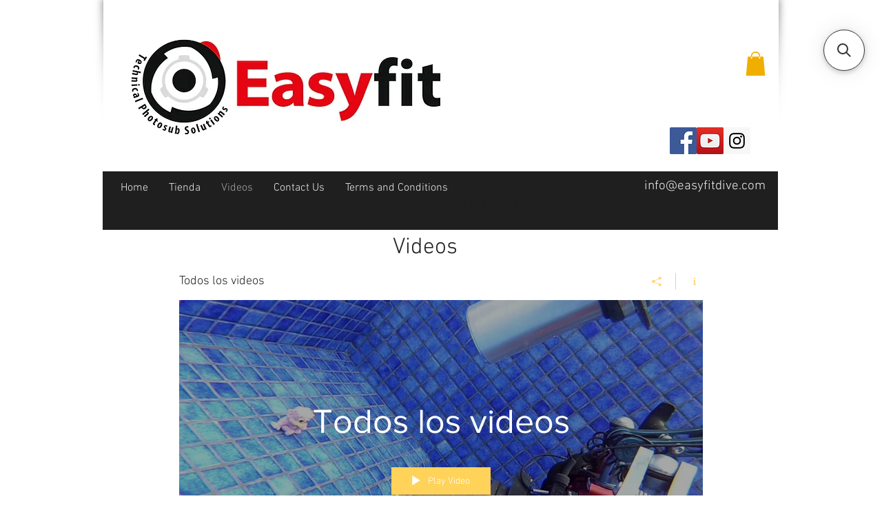

--- FILE ---
content_type: application/javascript; charset=utf-8
request_url: https://searchanise-ef84.kxcdn.com/preload_data.2h1I1e9Z1d.js
body_size: 251
content:
window.Searchanise.preloadedSuggestions=['gran angular','adaptador lentes gopro','cable fibra','foco flash','adaptador weefine','go pro','adaptador weefine ring','magic ball','carcasa gopro','lente macro gopro','carcasa sony','adaptador inon','lente inon','angular 52mm','lente 16 cambio gopro macro','lente buceo','adaptador a','cable fibra para','de 6cm','holders de','ikelite lx10','adaptador inon sea sea','lente aumentando','tornillo pletina','viewfinder xl compacta','gafas universales easyeyes','bomba de vacio','pletina doble','pletina brazo doble','weefine fibra','bola ys','adaptador ys','soporte lentes','canon g7x','acople rapida','arm ball','v2 thread','gopro qr','easy eyes','adaptador lente gran angular','sony alpha','para lente aoi uwl-03 gopro','weefine ring','fibra optica','inon s2000','ring light','fantasea a6500','bayoneta para','mascaras cristales','gopro filtros','mascaras para'];